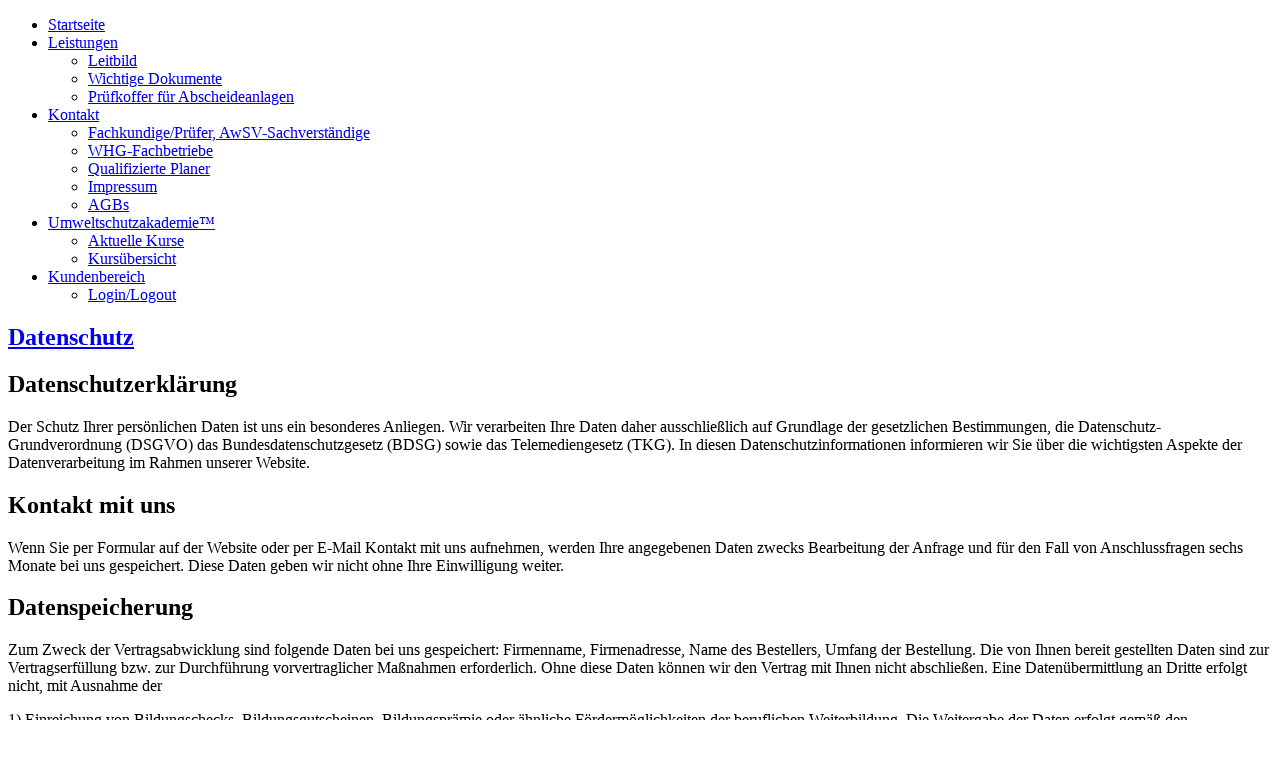

--- FILE ---
content_type: text/html; charset=utf-8
request_url: https://envisafe-experts.de/index.php/kontakt/12-nicht-beliebt/75-datenschutz
body_size: 5261
content:
<!DOCTYPE html>
<html dir="ltr" lang="de-de">

<head>
    <base href="https://envisafe-experts.de/index.php/kontakt/12-nicht-beliebt/75-datenschutz" />
	<meta http-equiv="content-type" content="text/html; charset=utf-8" />
	<meta name="keywords" content="Umweltschutzakademie, Essen, Prüfung, Umwelt, Sicherheit, Abwasser, Abscheider, Fett, Öl, Benzin, Arbeitsschutz" />
	<meta name="author" content="Super User" />
	<meta name="description" content="Wir sind Ihr Profi für Techn. Prüfungen und Lehrgänge im Bereich des technischen Umweltschutzes. Unsere  zahlreichen Kurse werden durch qualifizierte Sachverständige geleitet." />
	<meta name="generator" content="Joomla! - Open Source Content Management" />
	<title>envisafe EXPERTS KG - Datenschutz</title>
	<link href="/templates/dessup_lay1_1/favicon.ico" rel="shortcut icon" type="image/vnd.microsoft.icon" />
	<link href="/plugins/system/jce/css/content.css?aa754b1f19c7df490be4b958cf085e7c" rel="stylesheet" type="text/css" />
	<script type="application/json" class="joomla-script-options new">{"csrf.token":"67bb6b70834a54630c035e2e9bea361c","system.paths":{"root":"","base":""}}</script>
	<script src="/media/system/js/mootools-core.js?1d2160da22cc2b08645029a93aae6335" type="text/javascript"></script>
	<script src="/media/system/js/core.js?1d2160da22cc2b08645029a93aae6335" type="text/javascript"></script>
	<script src="/media/system/js/mootools-more.js?1d2160da22cc2b08645029a93aae6335" type="text/javascript"></script>

    <link rel="shortcut icon" href="/favicon.ico" type="image/x-icon" />
    <link rel="stylesheet" href="/templates/system/css/system.css" />
    <link rel="stylesheet" href="/templates/system/css/general.css" />
    <link rel="stylesheet" href="/kundenbereich/style.css" />
    <!--[if lt IE 9]><script src="http://html5shiv.googlecode.com/svn/trunk/html5.js"></script><![endif]-->
    <link rel="stylesheet" href="/templates/dessup_lay1_1/css/template.css" media="screen">
    <!--[if lte IE 7]><link rel="stylesheet" href="/templates/dessup_lay1_1/css/template.ie7.css" media="screen" /><![endif]-->

    <link rel="stylesheet" href="/templates/dessup_lay1_1/css/bootstrap.min.css" />
    <link rel="stylesheet" href="/templates/dessup_lay1_1/css/font-awesome.min.css" />
    <!-- Font Awesome -->
    <link rel="stylesheet" href="https://use.fontawesome.com/releases/v5.5.0/css/all.css"
        integrity="sha384-B4dIYHKNBt8Bc12p+WXckhzcICo0wtJAoU8YZTY5qE0Id1GSseTk6S+L3BlXeVIU" crossorigin="anonymous">

    <link rel="stylesheet" href="/templates/dessup_lay1_1/css/bootstrap-datepicker3.min.css" />
    <link rel="stylesheet" href="/templates/dessup_lay1_1/css/fileinput.min.css" />
    <link rel="stylesheet" href="https://cdn.datatables.net/1.10.19/css/dataTables.bootstrap4.min.css" />

    <script src="/templates/dessup_lay1_1/js//jquery.js"></script>
    <script src="/templates/dessup_lay1_1/js//jquery.browser.min.js"></script>
    <script src="/templates/dessup_lay1_1/js//script.js"></script>
    <script src="/templates/dessup_lay1_1/js//bootstrap.min.js"></script>
    <script src="/templates/dessup_lay1_1/js/bootstrap-datepicker.min.js"></script>
    <script src="/templates/dessup_lay1_1/js/fileinput.min.js"></script>
    <script src="/templates/dessup_lay1_1/locales/bootstrap-datepicker.de.min.js"></script>
    <script src="/templates/dessup_lay1_1/locales/fileinput.de.js"></script>
    <script src="https://cdn.datatables.net/1.10.19/js/jquery.dataTables.min.js"></script>

    <script>
    if (document._artxJQueryBackup) jQuery = document._artxJQueryBackup;
    </script>
</head>

<body>

    <div id="art-main">
        <header class="art-header clearfix">

            <div class="art-shapes">

                <div class="art-object910465047" data-left="0%"></div>

            </div>



        </header>
                <nav class="art-nav clearfix">
            <div class="art-nav-inner">

                                                <ul class="art-hmenu"><li class="item-101"><a href="/index.php">Startseite</a></li><li class="item-102 deeper parent"><a href="/index.php/leistungen">Leistungen</a><ul><li class="item-123"><a href="/index.php/leistungen/leitbild">Leitbild</a></li><li class="item-125"><a href="/index.php/leistungen/wichtige-dokumente">Wichtige Dokumente</a></li><li class="item-124"><a href="/index.php/leistungen/pruefkoffer-fuer-abscheideanlagen">Prüfkoffer für Abscheideanlagen</a></li></ul></li><li class="item-103 current active deeper parent"><a class=" active" href="/index.php/kontakt">Kontakt</a><ul><li class="item-241"><a href="/index.php/kontakt/prueferliste">Fachkundige/Prüfer, AwSV-Sachverständige</a></li><li class="item-190"><a href="/index.php/kontakt/whg-fachbetriebe">WHG-Fachbetriebe</a></li><li class="item-277"><a href="/index.php/kontakt/qualifizierte-planer">Qualifizierte Planer</a></li><li class="item-105"><a href="/index.php/kontakt/impressum">Impressum</a></li><li class="item-143"><a href="/index.php/kontakt/agbs">AGBs</a></li></ul></li><li class="item-129 deeper parent"><a href="/index.php/umweltschutzakademie">Umweltschutzakademie™</a><ul><li class="item-159"><a href="/index.php/umweltschutzakademie/aktuelle-kurse">Aktuelle Kurse</a></li><li class="item-161"><a href="/index.php/umweltschutzakademie/kursuebersicht">Kursübersicht</a></li></ul></li><li class="item-127 deeper parent"><a href="/index.php/kundenbereich-neu">Kundenbereich</a><ul><li class="item-145"><a href="/index.php/kundenbereich-neu/logout">Login/Logout</a></li></ul></li></ul>
            </div>
        </nav>
                <div class="art-sheet clearfix">
                                    <div class="art-layout-wrapper clearfix">
                <div class="art-content-layout">
                    <div class="art-content-layout-row">
                        <div class="art-layout-cell art-content clearfix">
                            <article class="art-post art-messages"><div class="art-postcontent clearfix"><div id="system-message-container">
	</div>
</div></article><div class="item-page"><article class="art-post"><h2 class="art-postheader"><a href="/index.php/kontakt/12-nicht-beliebt/75-datenschutz">Datenschutz</a></h2><div class="art-postcontent clearfix"><div class="art-article"><h1>Datenschutzerklärung</h1>
<p>Der Schutz Ihrer persönlichen Daten ist uns ein besonderes Anliegen. Wir verarbeiten Ihre Daten daher ausschließlich auf Grundlage der gesetzlichen Bestimmungen, die Datenschutz‐Grundverordnung (DSGVO) das Bundesdatenschutzgesetz (BDSG) sowie das Telemediengesetz (TKG). In diesen Datenschutzinformationen informieren wir Sie über die wichtigsten Aspekte der Datenverarbeitung im Rahmen unserer Website.</p>
<h2>Kontakt mit uns</h2>
<p>Wenn Sie per Formular auf der Website oder per E‐Mail Kontakt mit uns aufnehmen, werden Ihre angegebenen Daten zwecks Bearbeitung der Anfrage und für den Fall von Anschlussfragen sechs Monate bei uns gespeichert. Diese Daten geben wir nicht ohne Ihre Einwilligung weiter.</p>
<h2>Datenspeicherung</h2>
<p>Zum Zweck der Vertragsabwicklung sind folgende Daten bei uns gespeichert: Firmenname, Firmenadresse, Name des Bestellers, Umfang der Bestellung. Die von Ihnen bereit gestellten Daten sind zur Vertragserfüllung bzw. zur Durchführung vorvertraglicher Maßnahmen erforderlich. Ohne diese Daten können wir den Vertrag mit Ihnen nicht abschließen. Eine Datenübermittlung an Dritte erfolgt nicht, mit Ausnahme der</p>
<p>1) Einreichung von Bildungschecks, Bildungsgutscheinen, Bildungsprämie oder ähnliche Fördermöglichkeiten der beruflichen Weiterbildung. Die Weitergabe der Daten erfolgt gemäß den Förderungsbestimmungen an die fördernde Stelle.</p>
<p>2) Übermittlung der Bestellerdaten an das von uns beauftragte Versandunternehmen zur Zustellung der Ware sowie an unseren Steuerberater zur Erfüllung unserer steuerrechtlichen Verpflichtungen.</p>
<p>Nach Abbruch des Anmelde‐ bzw. Einkaufsvorganges werden die bei uns gespeicherten Daten gelöscht. Im Falle eines Vertragsabschlusses werden sämtliche Daten aus dem Vertragsverhältnis bis zum Ablauf der steuerrechtlichen Aufbewahrungsfrist (10 Jahre) gespeichert. Die Daten Name, Anschrift, gekaufte Waren und Kaufdatum werden darüber hinaus gehend bis zum Ablauf der Produkthaftung (10 Jahre) gespeichert. Die Datenverarbeitung erfolgt auf Basis der gesetzlichen Bestimmungen des Telemediengesetzes sowie des Art 6 Abs 1 lit a (Einwilligung) und/oder lit b (notwendig zur&nbsp; Vertragserfüllung) der DSGVO.</p>
<h2>Web‐Analyse</h2>
<p>Unsere Website verwendet Funktionen des Webanalysedienstes Google AdWords dem Werbesystem des US‐amerikanischen Unternehmens Google LLC, dabei ist es nicht ausgeschlossen, dass Daten im Ausland gespeichert werden. Es werden Cookies verwendet, die eine Analyse der Benutzung der Website durch ihre Benutzer ermöglicht. Die dadurch erzeugten Informationen werden auf den Server des Anbieters übertragen und dort gespeichert.</p>
<p>Sie können dies verhindern, indem Sie Ihren Browser so einrichten, dass keine Cookies gespeichert werden.</p>
<p>Wir haben mit dem Anbieter einen entsprechenden Vertrag zur Auftragsdatenverarbeitung abgeschlossen.</p>
<p>Ihre IP‐Adresse wird erfasst, aber umgehend pseudonymisiert. Dadurch ist nur noch eine grobe Lokalisierung möglich.</p>
<p>Die Beziehung zum Webanalyseanbieter basiert auf dem Angemessenheitsbeschluss der Europäischen Kommission. Die Datenverarbeitung erfolgt auf Basis der gesetzlichen Bestimmungen des Telemediengesetzes sowie des Art 6 Abs 1 lit a (Einwilligung) und/oder f (berechtigtes Interesse) der DSGVO.</p>
<p>Unser Anliegen im Sinne der DSGVO (berechtigtes Interesse) ist die Verbesserung unseres Angebotes und unseres Webauftritts. Da uns die Privatsphäre unserer Nutzer wichtig ist, werden die Nutzerdaten pseudonymisiert. Diese Nutzerdaten werden für die Dauer von fünf Jahren aufbewahrt.</p>
<h2>Ihre Rechte</h2>
<p>Ihnen stehen grundsätzlich die Rechte auf Auskunft, Berichtigung, Löschung, Einschränkung, Datenübertragbarkeit, Widerruf und Widerspruch zu. Wenn Sie glauben, dass die Verarbeitung Ihrer Daten gegen das Datenschutzrecht verstößt oder Ihre datenschutzrechtlichen Ansprüche sonst in einer Weise verletzt worden sind, können Sie sich bei der Aufsichtsbehörde beschweren.</p>
<h2>Kontaktdaten:</h2>
<p><em><strong>envisafe EXPERTS GmbH &amp; Co. KG</strong></em></p>
<p><em>Geschäftsführer Ing. Pieter Tienstra</em><br /><em>Daimlerstr. 6</em></p>
<p><em>45891 Gelsenkirchen</em><br />Tel.: 0209-70 26 35 15</p>
<p>Fax: 0209-70 26 33 78</p>
<p>eMail: <span id="cloak7a66e4dc901f1a256d71a4ea60ca730d">Diese E-Mail-Adresse ist vor Spambots geschützt! Zur Anzeige muss JavaScript eingeschaltet sein!</span><script type='text/javascript'>
				document.getElementById('cloak7a66e4dc901f1a256d71a4ea60ca730d').innerHTML = '';
				var prefix = '&#109;a' + 'i&#108;' + '&#116;o';
				var path = 'hr' + 'ef' + '=';
				var addy7a66e4dc901f1a256d71a4ea60ca730d = '&#105;nf&#111;' + '&#64;';
				addy7a66e4dc901f1a256d71a4ea60ca730d = addy7a66e4dc901f1a256d71a4ea60ca730d + '&#101;nv&#105;s&#97;f&#101;-&#101;xp&#101;rts' + '&#46;' + 'd&#101;';
				var addy_text7a66e4dc901f1a256d71a4ea60ca730d = '&#105;nf&#111;@&#101;nv&#105;s&#97;f&#101;‐&#101;xp&#101;rts.d&#101;';document.getElementById('cloak7a66e4dc901f1a256d71a4ea60ca730d').innerHTML += '<a ' + path + '\'' + prefix + ':' + addy7a66e4dc901f1a256d71a4ea60ca730d + '\'>'+addy_text7a66e4dc901f1a256d71a4ea60ca730d+'<\/a>';
		</script></p>
<p><strong>Landesbeauftragter für Datenschutz und Informationsfreiheit Nordrhein‐Westfalen,</strong></p>
<p>Postfach 200444</p>
<p>40102 Düsseldorf</p>
<p>Tel.: 0211‐ 38424</p> </div></div></article></div>


                        </div>
                                                <div class="art-layout-cell art-sidebar1 clearfix">
                            <div class="art-block clearfix"><div class="art-blockheader"><h3 class="t">Social Media</h3></div><div class="art-blockcontent"><div class="custom"  >
	<p style="text-align: left;">Finde uns auch auf Facebook</p>
<p style="text-align: left;"><a href="https://www.facebook.com/Umweltschutzakademie" target="_blank"><img style="display: block; margin-left: auto; margin-right: auto;" alt="fb icon 150" src="/images/blocks/fb_icon_325x325.png" height="70" width="70" /></a></p></div></div></div>                                                        


                        </div>
                        
                    </div>
                </div>
            </div>
            <div class="art-content-layout"><div class="art-content-layout-row"><div class="art-layout-cell art-layout-sidebar-bg" style="width: 33%;"><div class="art-block clearfix"><div class="art-blockheader"><h3 class="t">Wir sind zertifiziert</h3></div><div class="art-blockcontent"><div class="custom"  >
	<table border="0">
<tbody>
<tr>
<td style="text-align: center;"><img src="/images/blocks/azav-logo.png" alt="" width="53" height="45" /></td>
<td><strong><a href="/images/dokumente/2023_ZertTraeg_envisafe_A100112.pdf" target="_blank" title="AZAV-Qualitätsmanage&shy;ment">AZAV-Qualitätsmanage&shy;ment</a></strong></td>
</tr>
<tr>
<td style="text-align: center;"><img src="/images/dokumente/application_pdf.png" alt="application pdf" width="45" height="45" />&nbsp;</td>
<td><strong><a href="/images/dokumente/Zertifikat_DE015391-1_SCC_envisafe_EXPERTS_GmbH__Co_KG_DE.pdf" target="_blank" title="SCC Zertifikat">SCC-Zertifikat</a></strong></td>
</tr>
</tbody>
</table></div></div></div></div><div class="art-layout-cell art-layout-sidebar-bg" style="width: 33%;"><div class="art-block clearfix wichtige-beitraege"><div class="art-blockheader"><h3 class="t">Wichtige Beiträge</h3></div><div class="art-blockcontent"><div class="custom wichtige-beitraege"  >
	<ul class="mostread">
<li><a href="https://umweltschutzakademie.de" target="_blank" rel="noopener">Umweltschutzakademie</a></li>
<li><a href="/index.php/kontakt">Kontakt</a></li>
<li><a href="/index.php/kontakt/impressum">Impressum</a></li>
<li><a href="/index.php/kontakt/12-nicht-beliebt/75-datenschutz" title="Datenschutz">Datenschutz</a></li>
<li><a href="/index.php/leistungen">Leistungen</a></li>
<li><a href="/images/dokumente/SGU_Politik_2024.pdf">SGU-Politik</a></li>
</ul></div></div></div></div><div class="art-layout-cell art-layout-sidebar-bg" style="width: 34%;"><div class="art-block clearfix"><div class="art-blockheader"><h3 class="t">Beliebte Beiträge</h3></div><div class="art-blockcontent"><ul class="mostread mod-list">
	<li itemscope itemtype="https://schema.org/Article">
		<a href="/index.php/umweltschutzakademie/aktuelle-kurse" itemprop="url">
			<span itemprop="name">
				Umweltschutzakademie™ - Unser aktuelles Kursangebot			</span>
		</a>
	</li>
	<li itemscope itemtype="https://schema.org/Article">
		<a href="/index.php/leistungen" itemprop="url">
			<span itemprop="name">
				Leistungen			</span>
		</a>
	</li>
	<li itemscope itemtype="https://schema.org/Article">
		<a href="/index.php/leistungen/pruefkoffer-fuer-abscheideanlagen" itemprop="url">
			<span itemprop="name">
				Prüfkoffer für Abscheideanlagen			</span>
		</a>
	</li>
	<li itemscope itemtype="https://schema.org/Article">
		<a href="/index.php/leistungen/wichtige-dokumente" itemprop="url">
			<span itemprop="name">
				Wichtige Dokumente			</span>
		</a>
	</li>
	<li itemscope itemtype="https://schema.org/Article">
		<a href="/index.php/kontakt/whg-fachbetriebe" itemprop="url">
			<span itemprop="name">
				WHG-Fachbetriebe			</span>
		</a>
	</li>
</ul></div></div></div></div></div>            
            <footer class="art-footer clearfix"></footer>

        </div>
        <p class="art-page-footer">
            <span id="art-footnote-links">envisafe EXPERTS &copy; 2026<br /><b>Design und
                    Aufbau <a href="http://www.dessup.de" target="_blank">Dessup - Nils Werner</a></b>
        </p>
    </div>



    
    <!-- Global site tag (gtag.js) - Google Analytics -->
    <script async src="https://www.googletagmanager.com/gtag/js?id=UA-117247894-1"></script>
    <script>
    window.dataLayer = window.dataLayer || [];

    function gtag() {
        dataLayer.push(arguments);
    }
    gtag('js', new Date());

    gtag('config', 'UA-117247894-1');
    </script>


</body>

</html>

--- FILE ---
content_type: text/css
request_url: https://envisafe-experts.de/kundenbereich/style.css
body_size: 1456
content:
#kundenbereich {
	min-height: 300px;
}

#kundenbereich section {
	background: #367EB9;
	padding: 15px 10px;
	margin: 10px 0;
	color: #fff;
	font-size: 16px;
}

#kundenbereich section h1 {
	font-size: 32px;
	color: #FFF;
}

#kundenbereich section h3 {
	color: #FFF;
}

#kundenbereich section a:link, #kundenbereich section a:visited {
	color: #E5FBEE;
}
#kundenbereich section a:hover{ 
	color: #FFF;
	text-decoration: underline;
}


#kundenbereich .button {
	min-width: 250px;
	background: #73B54B;
	color: #FFF;
	transition: all ease-in-out 0.2s;
}

#kundenbereich .button:hover {
	background: #696969;
	color: #FFF;
}

#kundenbereich .kunden_logo {
	background: #FFF;
	display: table-row;
	float: right;
	margin-left: 15px;
}

#kundenbereich .kunden_logo .logo,
#kundenbereich .kunden_logo h3 {
	display: table-cell;
	vertical-align: middle;
}

#kundenbereich .kunden_logo .logo{
	padding: 5px 10px;
	padding-right: 2px;
}

#kundenbereich .kunden_logo img {
	height: 60px;
}

#kundenbereich .kunden_logo h3 {
	color: #367EB9;
	padding: 5px 10px;
	padding-left: 2px;
}

section.kundenbereich tr td:nth-child(1){
	width: 25%;
}

section.kundenbereich tr td:nth-child(2){
	width: 75%;
}

.listKat .kat_menu .menu_el {
	padding-left: 6px !important;
	padding-right: 6px !important;
}

#verbandsbuch textarea {
	padding-right: 10px;
	padding-left: 10px;
	background-color: white;
	border: black 1px solid;
}

#verbandsbuch tr td {
	padding-top: 5px;
}
